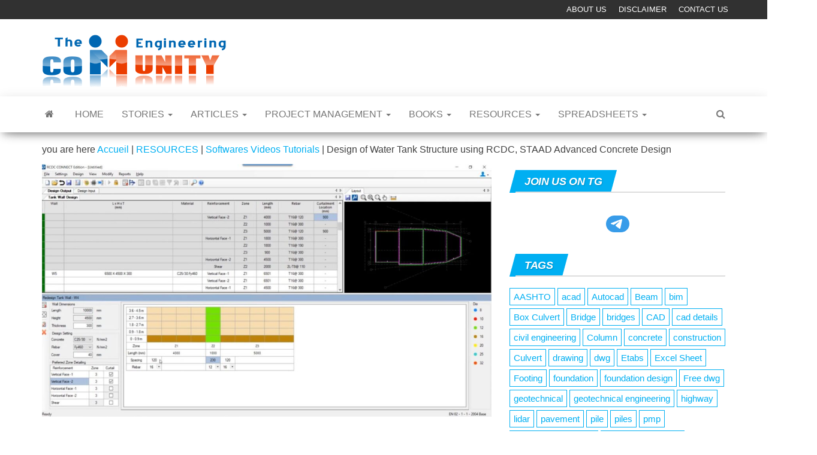

--- FILE ---
content_type: application/javascript; charset=utf-8
request_url: https://www.theengineeringcommunity.org/wp-content/plugins/wptelegram-widget/assets/build/dist/jquery-BNSPwlrv.js
body_size: 40
content:
import{g as u}from"./_commonjsHelpers-CqkleIqs.js";var r,e;function t(){return e||(e=1,r=jQuery),r}var o=t();const q=u(o);export{q as $};
//# sourceMappingURL=jquery-BNSPwlrv.js.map
